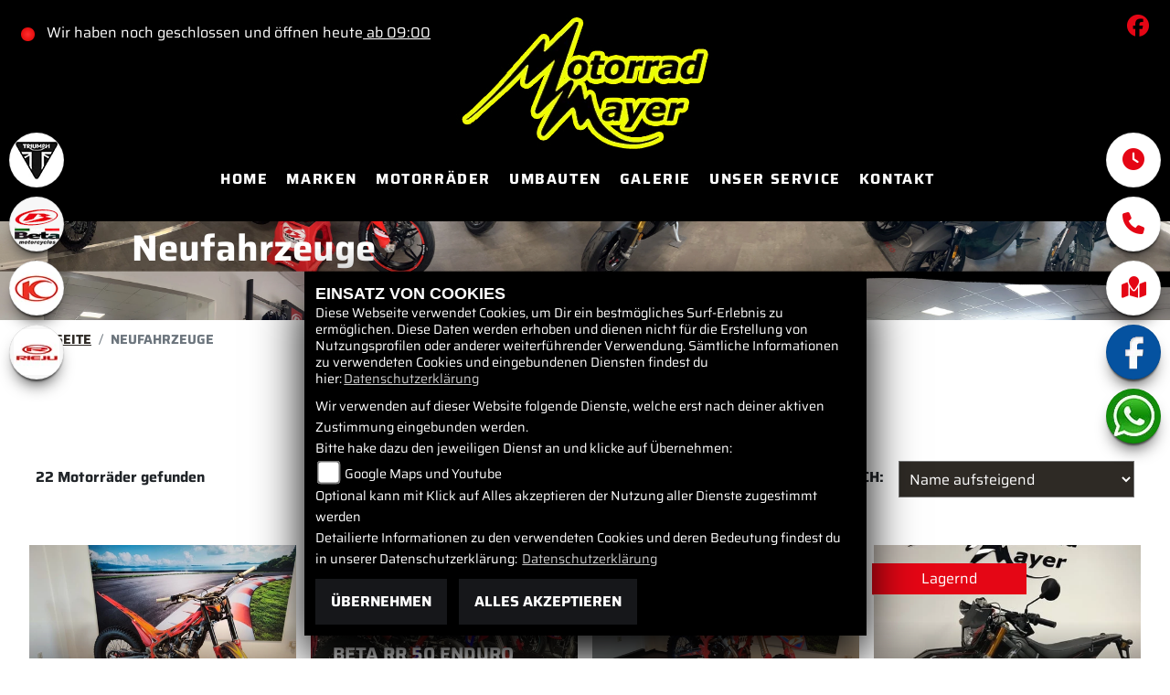

--- FILE ---
content_type: text/html; charset=utf-8
request_url: https://motorrad-mayer.at/de/neufahrzeuge
body_size: 15065
content:

<!DOCTYPE html>

<html lang=de>
<head>
    <meta charset="utf-8" />
    <meta name="viewport" content="width=device-width" />
    <meta name="theme-color" content="#e50615">
    <title>Neue  Motorr&#228;der kaufen bei Motorrad Mayer aus Wiener Neustadt - Hier finden Sie unser Angebot an  Neufahrzeugen</title>
    <meta name="keywords" content="Neufahrzeuge, Neumotorr&#228;der, Motorrad Mayer" />
    <meta name="description" content="Finde dein  Neumotorrad in Wiener Neustadt und Umgebung. Motorrad Mayer - wir beraten dich gerne und helfen dir dein neues  Motorrad zu finden. " />

    <meta name="robots" content="index,follow" />
    <meta http-equiv="Content-Type" content="text/html; charset=utf-8" />

            <link href="/de/Styles/SidebarsDynamic?SidebarsLeftHaendler=triumphwhite%2Chttps%3A%2F%2Ftriumph-wiener-neustadt.at%2Fde%7Cbeta1%2C%2Fmotorrad-marke-beta-57%7Ckymco%2C%2Fmotorrad-marke-kymco-24%7Crieju%2C%2Fmotorrad-marke-rieju-45&amp;SidebarsRightHaendler=open%7Cphone%7Cmap" rel="stylesheet" type="text/css" />
                
<link href="/de/Content/Neutraltemplate2022?v=V4CwX4XU-ZIpfXH9CHIwgoHqLA5H4x6nsHWgiEqjSXQ1" rel="stylesheet"/>
                <style>
            .tophead-banner .showbaseimage {
    background: url(https://images5.1000ps.net/member-dateien/611779_files/img-2368_2023-03-20.jpg);background-size: 100%;
}
#myMenuHeader{min-height:75px !important;    background: #000 !important;}
.dealer-logo-box{    text-align: left;}
.nav-base .navbar-collapse{justify-content:right !important;}
header .dealer-logo{    margin-top: -40px;}
.nav-top .dealer-logo{margin-top:0px;}

ul.navbar-nav li.nav-item a.nav-link,.offen-status .openstatus,.offen-status .openstatus a{color:#fff !important;}
@media(max-width:990px){
.tophead-banner .showbaseimage{background-size: 200%;}
}
@media(max-width:768px){
.tophead-banner .showbaseimage{background-size: 300%;}
}
            </style>
    </head>
<body class=" Neutraltemplate2022 sb-left sb-right">

    <script src="/de/Content/base/js/jquery-3.5.1.min.js"></script>
    <script>
        jQuery.event.special.touchstart = {
            setup: function (_, ns, handle) {
                this.addEventListener("touchstart", handle, { passive: true });
            }
        };
    </script>
    

    <header class="transparent-background container-fluid nav-down" id="myMenuHeader">
        
<div class="d-flex head-topinfo">
        <div class="flex-fill">
            <div class="d-flex flex-row mt-lg-3">
                    <div class="flex-fill openingtimes-head">
    <div class="d-lg-block d-none">
        <div class="offen-status text-center text-md-left">
            <div class="contact__seg d-flex align-items-center justify-content-between">
                <div class="d-inline-block dealer_open">

                            <p class="openstatus mb-0"><span class="shopclosed"></span> Wir haben noch geschlossen und öffnen heute<span class="opentimes"><a href="#" data-toggle="modal" data-target="#OeffnungszeitenSidebar" title="Unsere Öffnungszeiten">  ab  09:00</a></span></p>
                </div>
            </div>
        </div>
    </div>
</div>
                    <div class="flex-fill justify-content-end socialmedia-head"><div class="d-lg-block d-none">

            <a href="https://www.facebook.com/Motorrad-Mayer-137510446393795/?fref=ts" class="socailmedialink link-facebook" target="_blank" title="Facebook Fanpage von Motorrad Mayer">
                <i class="fab fa-facebook" aria-label="Facebook Fanpage von Motorrad Mayer"></i>
            </a>


    
</div></div>
            </div>
        </div>
    </div>
        <div class="mb-lg-3 nv">
            <div class="d-flex flex-row head-navigation">
                    <div class="flex-fill justify-content-start d-none d-lg-block dealer-logo-box">
                        
        <a class="dealer-logo-middle" href="/de" title="Startseite Motorrad Mayer"><img class="dealer-logo" src="https://images5.1000ps.net/member-dateien/611779_files/logo-freigestellt_2023-03-21.png?maxwidth=400&amp;maxheight=200" alt="Logo" title="Logo" /></a>

                    </div>
                <div class="flex-fill flex-column nav-base">
                    



<nav class="navbar navbar-dark px-0 navbar-expand-lg">
        <a class="navbar-brand d-block d-lg-none" href="/de/home"><img src="https://images5.1000ps.net/member-dateien/611779_files/logo-freigestellt_2023-03-21.png?maxwidth=200&maxheight=100" alt="Logo" title="Logo" /></a>
    <button class="navbar-toggler" type="button" data-toggle="collapse" data-target="#navbarNavDropdown" aria-controls="navbarNavDropdown" aria-expanded="false" aria-label="Toggle navigation">
        <span class="navbar-toggler-icon">
        </span>
    </button>
    <div class="collapse navbar-collapse justify-content-center" id="navbarNavDropdown">
        <button class="navbar-toggler" type="button" data-toggle="collapse" data-target="#navbarNavDropdown" aria-controls="navbarNavDropdown" aria-expanded="false" aria-label="Toggle navigation">
            <svg aria-hidden="true" data-prefix="fas" data-icon="times" class="svg-inline--fa fa-times fa-w-11 " role="img" xmlns="https://www.w3.org/2000/svg" viewBox="0 0 352 512"><path fill="currentColor" d="M242.72 256l100.07-100.07c12.28-12.28 12.28-32.19 0-44.48l-22.24-22.24c-12.28-12.28-32.19-12.28-44.48 0L176 189.28 75.93 89.21c-12.28-12.28-32.19-12.28-44.48 0L9.21 111.45c-12.28 12.28-12.28 32.19 0 44.48L109.28 256 9.21 356.07c-12.28 12.28-12.28 32.19 0 44.48l22.24 22.24c12.28 12.28 32.2 12.28 44.48 0L176 322.72l100.07 100.07c12.28 12.28 32.2 12.28 44.48 0l22.24-22.24c12.28-12.28 12.28-32.19 0-44.48L242.72 256z"></path></svg>
        </button>
            <div class="d-block d-sm-none socialmedialink">
                

            <a href="https://www.facebook.com/Motorrad-Mayer-137510446393795/?fref=ts" class="socailmedialink link-facebook" target="_blank" title="Facebook Fanpage von Motorrad Mayer">
                <i class="fab fa-facebook" aria-label="Facebook Fanpage von Motorrad Mayer"></i>
            </a>


    

            </div>

        <div class="text-right pr-3 navbar-over">
            <ul class="navbar-nav">

                    <li class="nav-item"> <a class="nav-link text-uppercase" href="/de" title="Home">Home</a></li>
                                            <li class="nav-item dropdown">
                                <a class="nav-link dropdown-toggle text-uppercase" href="#" id="navbarDropdownMenuLink0" title="Marken" role="button" data-toggle="dropdown" aria-haspopup="true" aria-expanded="false">Marken</a>
                                <div class="dropdown-menu transparent-background" aria-labelledby="navbarDropdownMenuLink0">
                                                <a class="dropdown-item" href="https://triumph-wiener-neustadt.at/" target=_blank title="Triumph">Triumph</a>
                                                <a class="dropdown-item" href="/de/motorrad-marke-beta-57"  title="Beta">Beta</a>
                                                <a class="dropdown-item" href="/de/motorrad-marke-rieju-45"  title="Rieju">Rieju</a>
                                                <a class="dropdown-item" href="/de/motorrad-marke-kymco-24"  title="Kymco">Kymco</a>
                                </div>
                            </li>
                            <li class="nav-item dropdown">
                                <a class="nav-link dropdown-toggle text-uppercase" href="#" id="navbarDropdownMenuLink1" title="Motorr&#228;der" role="button" data-toggle="dropdown" aria-haspopup="true" aria-expanded="false">Motorr&#228;der</a>
                                <div class="dropdown-menu transparent-background" aria-labelledby="navbarDropdownMenuLink1">
                                                <a class="dropdown-item" href="/de/neufahrzeuge"  title="Neufahrzeuge">Neufahrzeuge</a>
                                                <a class="dropdown-item" href="/de/gebrauchte-motorraeder"  title="Gebrauchtmotorr&#228;der">Gebrauchtmotorr&#228;der</a>
                                                <a class="dropdown-item" href="/de/motorrad-mieten/all"  title="Verleihmotorr&#228;der">Verleihmotorr&#228;der</a>
                                                <a class="dropdown-item" href="/de/probefahrt-anfrage"  title="Probefahrt Anfrage">Probefahrt Anfrage</a>
                                                <a class="dropdown-item" href="/de/finanzierungsanfrage"  title="Finanzierungsanfrage">Finanzierungsanfrage</a>
                                </div>
                            </li>
                            <li class="nav-item active">
                                <a class="nav-link text-uppercase" href="/de/motorrad-umbauten/all"  title="Umbauten">Umbauten</a>
                            </li>
                            <li class="nav-item active">
                                <a class="nav-link text-uppercase" href="/de/bildergalerien"  title="Galerie">Galerie</a>
                            </li>
                            <li class="nav-item dropdown">
                                <a class="nav-link dropdown-toggle text-uppercase" href="#" id="navbarDropdownMenuLink2" title="Unser Service" role="button" data-toggle="dropdown" aria-haspopup="true" aria-expanded="false">Unser Service</a>
                                <div class="dropdown-menu transparent-background" aria-labelledby="navbarDropdownMenuLink2">
                                                <a class="dropdown-item" href="/de/beitrag-Leistungen-16178"  title=" Unsere Leistungen f&#252;r Sie"> Unsere Leistungen f&#252;r Sie</a>
                                                <a class="dropdown-item" href="/de/beitrag-rennstrecken-strassenumbauten-15914"  title="Rennstrecken- / Stra&#223;enumbauten">Rennstrecken- / Stra&#223;enumbauten</a>
                                                <a class="dropdown-item" href="/de/beitrag-intervallservice-wartung-und-reparatur-15909"  title="Intervallservice / Wartung und Reparatur">Intervallservice / Wartung und Reparatur</a>
                                                <a class="dropdown-item" href="/de/beitrag-reifenservice-15910"  title=" Reifenservice"> Reifenservice</a>
                                                <a class="dropdown-item" href="/de/beitrag-unfallinstandsetzung-15913"  title=" Unfallinstandsetzung"> Unfallinstandsetzung</a>
                                                <a class="dropdown-item" href="/de/beitrag-ersatzteile-und-zubehoer-15911"  title="Ersatzteile und Zubeh&#246;r">Ersatzteile und Zubeh&#246;r</a>
                                                <a class="dropdown-item" href="/de/beitrag-verleih-15918"  title="Verleih">Verleih</a>
                                                <a class="dropdown-item" href="/de/beitrag-motorrad-hol-und-bringservice-15912"  title="Motorrad Hol- und Bringservice">Motorrad Hol- und Bringservice</a>
                                                <a class="dropdown-item" href="/de/beitrag-probefahrten-bei-neu-und-gebrauchtkauf-15917"  title="Probefahrten bei Neu und Gebrauchtkauf">Probefahrten bei Neu und Gebrauchtkauf</a>
                                                <a class="dropdown-item" href="/de/beitrag-fahrzeugankauf-und-inzahlungnahme-15915"  title="Fahrzeugankauf und Inzahlungnahme">Fahrzeugankauf und Inzahlungnahme</a>
                                                <a class="dropdown-item" href="/de/beitrag-finanzierung-und-leasing-15916"  title="Finanzierung und Leasing">Finanzierung und Leasing</a>
                                </div>
                            </li>
                            <li class="nav-item active">
                                <a class="nav-link text-uppercase" href="/de/kontakt"  title="Kontakt">Kontakt</a>
                            </li>
            </ul>
        </div>
    </div>
</nav>
                </div>
            </div>
            
        </div>
    </header>

    
    <div class="tophead-banner tophead-overlay" role="banner">

                    <div class="showbaseimage">

                            <div class="container-template">
                                <div class="info__overlay">
                                    <div class="tophead-title">Neufahrzeuge</div>
                                </div>
                            </div>
                    </div>
    </div>
<div class="container">
    <div class="Sidebar__buttons_mobile d-flex d-md-none row justify-content-center container-template sidebarsSlider">

                    <a class="col sidebarleftbutton sbbtriumphwhite" aria-label="Zur Landingpage:  triumphwhite" target=&#39;_blank&#39; href="https://triumph-wiener-neustadt.at/de"></a>
                    <a class="col sidebarleftbutton sbbbeta1" aria-label="Zur Landingpage:  beta1"  href="/de/motorrad-marke-beta-57"></a>
                    <a class="col sidebarleftbutton sbbkymco" aria-label="Zur Landingpage:  kymco"  href="/de/motorrad-marke-kymco-24"></a>
                    <a class="col sidebarleftbutton sbbrieju" aria-label="Zur Landingpage:  rieju"  href="/de/motorrad-marke-rieju-45"></a>
                                     <a href="#" class="col sbbr_button sbbmap" data-toggle="modal" data-target="#StandortSidebar" title="Standort"></a>
                <a target="_blank" class="col sbbr_button sbbfacebook" href="https://www.facebook.com/Motorrad-Mayer-137510446393795/?fref=ts" title="Facebook"></a>
                <a class="col sbbr_button sbbwhatsapp" href="https://wa.me/43676847421500" target="_blank" title="Anfrage per WhatsApp" onclick="javascript:trackTelephoneCall(611779,true)"></a>
    </div>
</div>







    <div class="breadcrumb-container ">
        <div class="container-template">
                <nav aria-label="breadcrumb">
                    <ol class="breadcrumb px-0">
                                    <li class="breadcrumb-item text-uppercase"><a href="/de" class="normaltextlink" title="Startseite"><b>Startseite</b></a></li>
                                    <li class="breadcrumb-item text-uppercase active" aria-current="page"><b>Neufahrzeuge</b></li>
                    </ol>
                </nav>
                            <script type="application/ld+json">
                    [{
            "@context": "http://schema.org",
                    "@type": "BreadcrumbList",
                    "itemListElement":
                    [
                        {
                            "@type":"ListItem",
                            "position": 1,
                            "item":
                            {
                                "@id":"/",
                                "name":"Startseite"
                            }
                        }
                            ,
                        {
                            "@type":"ListItem",
                            "position": 2,
                            "item":
                            {
                                "@id":"",
                                "name":"Neufahrzeuge"
                            }
                        }
                    ]
                    }]
                </script>
        </div>
    </div>



    <div role="main"   class="sbb-padding"   >
        




    <div class="bikes-search">

        <div class="container-fluid px-0 motorradsuche">
            <h1 class="over text-center col-12">Motorrad Suche</h1>
        </div>
        <div class="container-template my-5">
            <div id="suchergebnisse" name="suchergebnisse">

<div class="row mx-md-2">
    <div class="col-auto mr-auto">
        <p class="mt-2">
            <b>
                        22 Motorräder gefunden
            </b>
        </p>
    </div>
    <div class="col-auto">
    <div class="d-flex justify-content-end flex-md-row flex-column">
        <p class="text-uppercase text-md-right mr-3 mt-2"><b>Sortieren nach:</b></p>
        <select onchange="if (this.value != '') {document.location.href=this.value;}" aria-label="Fahrzeugergebnisse sortieren" class="selectpicker inverse float-left float-sm-right ">
            <option value="" selected="selected">Sortieren nach...</option>
                    <option value="/motorrad-suche?FahrzeugArt[0]=Neufahrzeug&amp;AnbieterId[0]=611779">Relevanz  </option>
                    <option value="/motorrad-suche?SortColumnName=Entfernung&amp;SortOrder=asc&amp;FahrzeugArt[0]=Neufahrzeug&amp;AnbieterId[0]=611779">Entfernung aufsteigend </option>
                    <option value="/motorrad-suche?SortColumnName=Name&amp;SortOrder=asc&amp;FahrzeugArt[0]=Neufahrzeug&amp;AnbieterId[0]=611779" selected="selected">Name aufsteigend </option>
                    <option value="/motorrad-suche?SortColumnName=Name&amp;SortOrder=desc&amp;FahrzeugArt[0]=Neufahrzeug&amp;AnbieterId[0]=611779">Name absteigend </option>
                    <option value="/motorrad-suche?SortColumnName=Preis&amp;SortOrder=asc&amp;FahrzeugArt[0]=Neufahrzeug&amp;AnbieterId[0]=611779">Preis aufsteigend </option>
                    <option value="/motorrad-suche?SortColumnName=Preis&amp;SortOrder=desc&amp;FahrzeugArt[0]=Neufahrzeug&amp;AnbieterId[0]=611779">Preis absteigend </option>
                    <option value="/motorrad-suche?SortColumnName=Laufleistung&amp;SortOrder=asc&amp;FahrzeugArt[0]=Neufahrzeug&amp;AnbieterId[0]=611779">Laufleistung aufsteigend </option>
                    <option value="/motorrad-suche?SortColumnName=Laufleistung&amp;SortOrder=desc&amp;FahrzeugArt[0]=Neufahrzeug&amp;AnbieterId[0]=611779">Laufleistung absteigend </option>
                    <option value="/motorrad-suche?SortColumnName=Erstzulassung&amp;SortOrder=asc&amp;FahrzeugArt[0]=Neufahrzeug&amp;AnbieterId[0]=611779">Erstzulassung aufsteigend </option>
                    <option value="/motorrad-suche?SortColumnName=Erstzulassung&amp;SortOrder=desc&amp;FahrzeugArt[0]=Neufahrzeug&amp;AnbieterId[0]=611779">Erstzulassung absteigend </option>
                    <option value="/motorrad-suche?SortColumnName=leistung&amp;SortOrder=asc&amp;FahrzeugArt[0]=Neufahrzeug&amp;AnbieterId[0]=611779">Leistung (PS/kW) aufsteigend </option>
                    <option value="/motorrad-suche?SortColumnName=leistung&amp;SortOrder=desc&amp;FahrzeugArt[0]=Neufahrzeug&amp;AnbieterId[0]=611779">Leistung (PS/kW) absteigend </option>
                    <option value="/motorrad-suche?SortColumnName=timestamp&amp;SortOrder=asc&amp;FahrzeugArt[0]=Neufahrzeug&amp;AnbieterId[0]=611779">Einstell-Datum aufsteigend </option>
                    <option value="/motorrad-suche?SortColumnName=timestamp&amp;SortOrder=desc&amp;FahrzeugArt[0]=Neufahrzeug&amp;AnbieterId[0]=611779">Einstell-Datum absteigend </option>
        </select>
    </div>
    </div>
</div> <style>
    .price-tag {
        display: flex;
        align-items: center; /* statt baseline → alles exakt auf Linie */
        gap: .6rem;
        margin: .25rem 0 .5rem;
        flex-wrap: wrap;
    }

        .price-tag .old-price {
            opacity: .65;
            font-size: .9rem;
            line-height: 1;
        }

            .price-tag .old-price s {
                text-decoration-thickness: 2px;
                text-decoration-color: rgba(0,0,0,.35);
            }

        .price-tag .new-price {
            font-weight: 800;
            font-size: 1.25rem;
            line-height: 1;
        }

        .price-tag .discount-badge {
            display:none;
            font-size: .8rem;
            font-weight: 700;
            padding: .25rem .6rem;
            border-radius: 9999px;
            background: linear-gradient(135deg, #bdbdbd, #e0e0e0);
            color: #222;
            box-shadow: 0 2px 4px rgba(0,0,0,.15);
            align-items: center;
            justify-content: center;
            height: 1.6rem;
            line-height: 1.6rem;
        }
    .lineargradientbg h3{text-align:left;}
</style>

<div class="row px-2 mx-auto py-5">
        <div class="col-xl-3 col-lg-4 col-md-6 col-12 mx-auto px-0 mb-5 position-relative text-center text-lg-left " data-aos="fade-up">
            <div class="boxinline-style">

            <a href="/de/neufahrzeug-beta-evo-300-2t-3215783" title="Beta Evo 300 2T ansehen">
                    <div class="flag-image">
                        <picture>
                            <source srcset="https://images5.1000ps.net/g-000321-g_W3215783_3-motorrad-638748874572672730.jpg?mode=crop&width=510&height=400&format=webp" type="image/webp" />
                            <source srcset="https://images5.1000ps.net/g-000321-g_W3215783_3-motorrad-638748874572672730.jpg?mode=crop&width=510&height=400" type="image/jpeg" />
                            <img class="img-fluid lazyload" width="510" height="400" data-src="https://images5.1000ps.net/g-000321-g_W3215783_3-motorrad-638748874572672730.jpg?mode=crop&width=510&height=400&format=webp" src="https://images6.1000ps.net/images/nopic-motorcycle.gif?mode=crop&width=480&height=390" alt="Beta Evo 300 2T" loading="lazy" />
                        </picture>

                    </div>
                


                <div class="lineargradientbg pt-5 px-4">
                    
                    <h3>Beta Evo 300 2T</h3>

                    <div class="standard-line mb-2"></div>

                    <p>
                        

                                <div class="price-tag" role="group" aria-label="Preis">
                                    <span class="new-price">8&#160;270 EUR</span>
                                </div>
2025 |
0 km |
Neufahrzeug                                            </p>
                </div>
            </a>
            </div>
        </div>
        <div class="col-xl-3 col-lg-4 col-md-6 col-12 mx-auto px-0 mb-5 position-relative text-center text-lg-left " data-aos="fade-up">
            <div class="boxinline-style">

            <a href="/de/neufahrzeug-beta-rr-50-enduro-racing-3122628" title="Beta RR 50 Enduro Racing ansehen">
                    <div class="flag-image">
                        <picture>
                            <source srcset="https://images5.1000ps.net/g-000312-g_W3122628_6-motorrad-638557228449861736.jpg?mode=crop&width=510&height=400&format=webp" type="image/webp" />
                            <source srcset="https://images5.1000ps.net/g-000312-g_W3122628_6-motorrad-638557228449861736.jpg?mode=crop&width=510&height=400" type="image/jpeg" />
                            <img class="img-fluid lazyload" width="510" height="400" data-src="https://images5.1000ps.net/g-000312-g_W3122628_6-motorrad-638557228449861736.jpg?mode=crop&width=510&height=400&format=webp" src="https://images6.1000ps.net/images/nopic-motorcycle.gif?mode=crop&width=480&height=390" alt="Beta RR 50 Enduro Racing" loading="lazy" />
                        </picture>

                    </div>
                                    <div class="flag-backside"></div>
                    <div class="flag-frontside">
                        <span>Lagernd</span>
                    </div>



                <div class="lineargradientbg pt-5 px-4">
                    
                    <h3>Beta RR 50 Enduro Racing</h3>

                    <div class="standard-line mb-2"></div>

                    <p>
                        

                                <div class="price-tag" role="group" aria-label="Preis">
                                    <span class="new-price">4&#160;450 EUR</span>
                                </div>
2024 |
0 km |
Neufahrzeug                                            </p>
                </div>
            </a>
            </div>
        </div>
        <div class="col-xl-3 col-lg-4 col-md-6 col-12 mx-auto px-0 mb-5 position-relative text-center text-lg-left " data-aos="fade-up">
            <div class="boxinline-style">

            <a href="/de/neufahrzeug-beta-rx-450-4t-3201891" title="Beta RX 450 4T ansehen">
                    <div class="flag-image">
                        <picture>
                            <source srcset="https://images5.1000ps.net/g-000320-g_W3201891_11-beta-rx-450-4t-638722164893712020.jpg?mode=crop&width=510&height=400&format=webp" type="image/webp" />
                            <source srcset="https://images5.1000ps.net/g-000320-g_W3201891_11-beta-rx-450-4t-638722164893712020.jpg?mode=crop&width=510&height=400" type="image/jpeg" />
                            <img class="img-fluid lazyload" width="510" height="400" data-src="https://images5.1000ps.net/g-000320-g_W3201891_11-beta-rx-450-4t-638722164893712020.jpg?mode=crop&width=510&height=400&format=webp" src="https://images6.1000ps.net/images/nopic-motorcycle.gif?mode=crop&width=480&height=390" alt="Beta RX 450 4T" loading="lazy" />
                        </picture>

                    </div>
                                    <div class="flag-backside"></div>
                    <div class="flag-frontside">
                        <span>Lagernd</span>
                    </div>



                <div class="lineargradientbg pt-5 px-4">
                    
                    <h3>Beta RX 450 4T</h3>

                    <div class="standard-line mb-2"></div>

                    <p>
                        

                                <div class="price-tag" role="group" aria-label="Preis">
                                    <span class="new-price">7&#160;485 EUR</span>
                                </div>
2025 |
0 km |
Neufahrzeug                                            </p>
                </div>
            </a>
            </div>
        </div>
        <div class="col-xl-3 col-lg-4 col-md-6 col-12 mx-auto px-0 mb-5 position-relative text-center text-lg-left " data-aos="fade-up">
            <div class="boxinline-style">

            <a href="/de/neufahrzeug-rieju-mrt-50-sm-3052884" title="Rieju MRT 50 SM ansehen">
                    <div class="flag-image">
                        <picture>
                            <source srcset="https://images5.1000ps.net/g-000305-g_W3052884-motorrad-638428407797845365.jpg?mode=crop&width=510&height=400&format=webp" type="image/webp" />
                            <source srcset="https://images5.1000ps.net/g-000305-g_W3052884-motorrad-638428407797845365.jpg?mode=crop&width=510&height=400" type="image/jpeg" />
                            <img class="img-fluid lazyload" width="510" height="400" data-src="https://images5.1000ps.net/g-000305-g_W3052884-motorrad-638428407797845365.jpg?mode=crop&width=510&height=400&format=webp" src="https://images6.1000ps.net/images/nopic-motorcycle.gif?mode=crop&width=480&height=390" alt="Rieju MRT 50 SM" loading="lazy" />
                        </picture>

                    </div>
                                    <div class="flag-backside"></div>
                    <div class="flag-frontside">
                        <span>Lagernd</span>
                    </div>



                <div class="lineargradientbg pt-5 px-4">
                    
                    <h3>Rieju MRT 50 SM</h3>

                    <div class="standard-line mb-2"></div>

                    <p>
                        

                                <div class="price-tag" role="group" aria-label="Preis">
                                    <span class="new-price">4&#160;299 EUR</span>
                                </div>
2024 |
0 km |
Neufahrzeug                                            </p>
                </div>
            </a>
            </div>
        </div>
        <div class="col-xl-3 col-lg-4 col-md-6 col-12 mx-auto px-0 mb-5 position-relative text-center text-lg-left " data-aos="fade-up">
            <div class="boxinline-style">

            <a href="/de/neufahrzeug-rieju-mrt-50-sm-3052885" title="Rieju MRT 50 SM ansehen">
                    <div class="flag-image">
                        <picture>
                            <source srcset="https://images5.1000ps.net/g-000305-g_W3052885-motorrad-638428407822430364.jpg?mode=crop&width=510&height=400&format=webp" type="image/webp" />
                            <source srcset="https://images5.1000ps.net/g-000305-g_W3052885-motorrad-638428407822430364.jpg?mode=crop&width=510&height=400" type="image/jpeg" />
                            <img class="img-fluid lazyload" width="510" height="400" data-src="https://images5.1000ps.net/g-000305-g_W3052885-motorrad-638428407822430364.jpg?mode=crop&width=510&height=400&format=webp" src="https://images6.1000ps.net/images/nopic-motorcycle.gif?mode=crop&width=480&height=390" alt="Rieju MRT 50 SM" loading="lazy" />
                        </picture>

                    </div>
                                    <div class="flag-backside"></div>
                    <div class="flag-frontside">
                        <span>Lagernd</span>
                    </div>



                <div class="lineargradientbg pt-5 px-4">
                    
                    <h3>Rieju MRT 50 SM</h3>

                    <div class="standard-line mb-2"></div>

                    <p>
                        

                                <div class="price-tag" role="group" aria-label="Preis">
                                    <span class="new-price">4&#160;299 EUR</span>
                                </div>
2024 |
0 km |
Neufahrzeug                                            </p>
                </div>
            </a>
            </div>
        </div>
        <div class="col-xl-3 col-lg-4 col-md-6 col-12 mx-auto px-0 mb-5 position-relative text-center text-lg-left " data-aos="fade-up">
            <div class="boxinline-style">

            <a href="/de/neufahrzeug-rieju-mrt-50-trophy-3052886" title="Rieju MRT 50 Trophy ansehen">
                    <div class="flag-image">
                        <picture>
                            <source srcset="https://images5.1000ps.net/g-000305-g_W3052886_2-rieju-mrt-50-sm-trophy-638428414968750938.jpg?mode=crop&width=510&height=400&format=webp" type="image/webp" />
                            <source srcset="https://images5.1000ps.net/g-000305-g_W3052886_2-rieju-mrt-50-sm-trophy-638428414968750938.jpg?mode=crop&width=510&height=400" type="image/jpeg" />
                            <img class="img-fluid lazyload" width="510" height="400" data-src="https://images5.1000ps.net/g-000305-g_W3052886_2-rieju-mrt-50-sm-trophy-638428414968750938.jpg?mode=crop&width=510&height=400&format=webp" src="https://images6.1000ps.net/images/nopic-motorcycle.gif?mode=crop&width=480&height=390" alt="Rieju MRT 50 Trophy" loading="lazy" />
                        </picture>

                    </div>
                                    <div class="flag-backside"></div>
                    <div class="flag-frontside">
                        <span>Lagernd</span>
                    </div>



                <div class="lineargradientbg pt-5 px-4">
                    
                    <h3>Rieju MRT 50 Trophy</h3>

                    <div class="standard-line mb-2"></div>

                    <p>
                        

                                <div class="price-tag" role="group" aria-label="Preis">
                                    <span class="new-price">4&#160;399 EUR</span>
                                </div>
2024 |
0 km |
Neufahrzeug                                            </p>
                </div>
            </a>
            </div>
        </div>
        <div class="col-xl-3 col-lg-4 col-md-6 col-12 mx-auto px-0 mb-5 position-relative text-center text-lg-left " data-aos="fade-up">
            <div class="boxinline-style">

            <a href="/de/neufahrzeug-rieju-mrt-europa-sm-50-3052892" title="Rieju MRT Europa SM 50 ansehen">
                    <div class="flag-image">
                        <picture>
                            <source srcset="https://images5.1000ps.net/g-000305-g_W3052892-motorrad-638428423962677029.jpg?mode=crop&width=510&height=400&format=webp" type="image/webp" />
                            <source srcset="https://images5.1000ps.net/g-000305-g_W3052892-motorrad-638428423962677029.jpg?mode=crop&width=510&height=400" type="image/jpeg" />
                            <img class="img-fluid lazyload" width="510" height="400" data-src="https://images5.1000ps.net/g-000305-g_W3052892-motorrad-638428423962677029.jpg?mode=crop&width=510&height=400&format=webp" src="https://images6.1000ps.net/images/nopic-motorcycle.gif?mode=crop&width=480&height=390" alt="Rieju MRT Europa SM 50" loading="lazy" />
                        </picture>

                    </div>
                                    <div class="flag-backside"></div>
                    <div class="flag-frontside">
                        <span>Lagernd</span>
                    </div>



                <div class="lineargradientbg pt-5 px-4">
                    
                    <h3>Rieju MRT Europa SM 50</h3>

                    <div class="standard-line mb-2"></div>

                    <p>
                        

                                <div class="price-tag" role="group" aria-label="Preis">
                                    <span class="new-price">3&#160;699 EUR</span>
                                </div>
2024 |
0 km |
Neufahrzeug                                            </p>
                </div>
            </a>
            </div>
        </div>
        <div class="col-xl-3 col-lg-4 col-md-6 col-12 mx-auto px-0 mb-5 position-relative text-center text-lg-left " data-aos="fade-up">
            <div class="boxinline-style">

            <a href="/de/neufahrzeug-rieju-mrt-europa-sm-50-3052893" title="Rieju MRT Europa SM 50 ansehen">
                    <div class="flag-image">
                        <picture>
                            <source srcset="https://images5.1000ps.net/g-000305-g_W3052893_5-rieju-mrt-europa-sm-50-638428426364979580.jpg?mode=crop&width=510&height=400&format=webp" type="image/webp" />
                            <source srcset="https://images5.1000ps.net/g-000305-g_W3052893_5-rieju-mrt-europa-sm-50-638428426364979580.jpg?mode=crop&width=510&height=400" type="image/jpeg" />
                            <img class="img-fluid lazyload" width="510" height="400" data-src="https://images5.1000ps.net/g-000305-g_W3052893_5-rieju-mrt-europa-sm-50-638428426364979580.jpg?mode=crop&width=510&height=400&format=webp" src="https://images6.1000ps.net/images/nopic-motorcycle.gif?mode=crop&width=480&height=390" alt="Rieju MRT Europa SM 50" loading="lazy" />
                        </picture>

                    </div>
                                    <div class="flag-backside"></div>
                    <div class="flag-frontside">
                        <span>Lagernd</span>
                    </div>



                <div class="lineargradientbg pt-5 px-4">
                    
                    <h3>Rieju MRT Europa SM 50</h3>

                    <div class="standard-line mb-2"></div>

                    <p>
                        

                                <div class="price-tag" role="group" aria-label="Preis">
                                    <span class="new-price">3&#160;699 EUR</span>
                                </div>
2024 |
0 km |
Neufahrzeug                                            </p>
                </div>
            </a>
            </div>
        </div>
        <div class="col-xl-3 col-lg-4 col-md-6 col-12 mx-auto px-0 mb-5 position-relative text-center text-lg-left " data-aos="fade-up">
            <div class="boxinline-style">

            <a href="/de/neufahrzeug-rieju-mrt-europa-sm-50-3052896" title="Rieju MRT Europa SM 50 ansehen">
                    <div class="flag-image">
                        <picture>
                            <source srcset="https://images5.1000ps.net/g-000305-g_W3052896_6-motorrad-638428427576436593.jpg?mode=crop&width=510&height=400&format=webp" type="image/webp" />
                            <source srcset="https://images5.1000ps.net/g-000305-g_W3052896_6-motorrad-638428427576436593.jpg?mode=crop&width=510&height=400" type="image/jpeg" />
                            <img class="img-fluid lazyload" width="510" height="400" data-src="https://images5.1000ps.net/g-000305-g_W3052896_6-motorrad-638428427576436593.jpg?mode=crop&width=510&height=400&format=webp" src="https://images6.1000ps.net/images/nopic-motorcycle.gif?mode=crop&width=480&height=390" alt="Rieju MRT Europa SM 50" loading="lazy" />
                        </picture>

                    </div>
                                    <div class="flag-backside"></div>
                    <div class="flag-frontside">
                        <span>Lagernd</span>
                    </div>



                <div class="lineargradientbg pt-5 px-4">
                    
                    <h3>Rieju MRT Europa SM 50</h3>

                    <div class="standard-line mb-2"></div>

                    <p>
                        

                                <div class="price-tag" role="group" aria-label="Preis">
                                    <span class="new-price">3&#160;699 EUR</span>
                                </div>
2024 |
0 km |
Neufahrzeug                                            </p>
                </div>
            </a>
            </div>
        </div>
        <div class="col-xl-3 col-lg-4 col-md-6 col-12 mx-auto px-0 mb-5 position-relative text-center text-lg-left " data-aos="fade-up">
            <div class="boxinline-style">

            <a href="/de/neufahrzeug-rieju-mrt-europa-sm-50-3052899" title="Rieju MRT Europa SM 50 ansehen">
                    <div class="flag-image">
                        <picture>
                            <source srcset="https://images5.1000ps.net/g-000305-g_W3052899_6-rieju-mrt-europa-sm-50-638428430687149148.jpg?mode=crop&width=510&height=400&format=webp" type="image/webp" />
                            <source srcset="https://images5.1000ps.net/g-000305-g_W3052899_6-rieju-mrt-europa-sm-50-638428430687149148.jpg?mode=crop&width=510&height=400" type="image/jpeg" />
                            <img class="img-fluid lazyload" width="510" height="400" data-src="https://images5.1000ps.net/g-000305-g_W3052899_6-rieju-mrt-europa-sm-50-638428430687149148.jpg?mode=crop&width=510&height=400&format=webp" src="https://images6.1000ps.net/images/nopic-motorcycle.gif?mode=crop&width=480&height=390" alt="Rieju MRT Europa SM 50" loading="lazy" />
                        </picture>

                    </div>
                                    <div class="flag-backside"></div>
                    <div class="flag-frontside">
                        <span>Lagernd</span>
                    </div>



                <div class="lineargradientbg pt-5 px-4">
                    
                    <h3>Rieju MRT Europa SM 50</h3>

                    <div class="standard-line mb-2"></div>

                    <p>
                        

                                <div class="price-tag" role="group" aria-label="Preis">
                                    <span class="new-price">3&#160;699 EUR</span>
                                </div>
2024 |
0 km |
Neufahrzeug                                            </p>
                </div>
            </a>
            </div>
        </div>
        <div class="col-xl-3 col-lg-4 col-md-6 col-12 mx-auto px-0 mb-5 position-relative text-center text-lg-left " data-aos="fade-up">
            <div class="boxinline-style">

            <a href="/de/neufahrzeug-triumph-daytona-660-3267208" title="Triumph Daytona 660 ansehen">
                    <div class="flag-image">
                        <picture>
                            <source srcset="https://images5.1000ps.net/g-000326-g_W3267208_7-motorrad-638839706419335300.jpg?mode=crop&width=510&height=400&format=webp" type="image/webp" />
                            <source srcset="https://images5.1000ps.net/g-000326-g_W3267208_7-motorrad-638839706419335300.jpg?mode=crop&width=510&height=400" type="image/jpeg" />
                            <img class="img-fluid lazyload" width="510" height="400" data-src="https://images5.1000ps.net/g-000326-g_W3267208_7-motorrad-638839706419335300.jpg?mode=crop&width=510&height=400&format=webp" src="https://images6.1000ps.net/images/nopic-motorcycle.gif?mode=crop&width=480&height=390" alt="Triumph Daytona 660" loading="lazy" />
                        </picture>

                    </div>
                                    <div class="flag-backside"></div>
                    <div class="flag-frontside">
                        <span>Lagernd</span>
                    </div>



                <div class="lineargradientbg pt-5 px-4">
                    
                    <h3>Triumph Daytona 660</h3>

                    <div class="standard-line mb-2"></div>

                    <p>
                        

                                <div class="price-tag" role="group" aria-label="Preis">
                                    <span class="new-price">10&#160;185 EUR</span>
                                </div>
2025 |
0 km |
Neufahrzeug                                            </p>
                </div>
            </a>
            </div>
        </div>
        <div class="col-xl-3 col-lg-4 col-md-6 col-12 mx-auto px-0 mb-5 position-relative text-center text-lg-left " data-aos="fade-up">
            <div class="boxinline-style">

            <a href="/de/neufahrzeug-triumph-daytona-660-3267209" title="Triumph Daytona 660 ansehen">
                    <div class="flag-image">
                        <picture>
                            <source srcset="https://images5.1000ps.net/g-000326-g_W3267209_6-motorrad-638839712331313020.jpg?mode=crop&width=510&height=400&format=webp" type="image/webp" />
                            <source srcset="https://images5.1000ps.net/g-000326-g_W3267209_6-motorrad-638839712331313020.jpg?mode=crop&width=510&height=400" type="image/jpeg" />
                            <img class="img-fluid lazyload" width="510" height="400" data-src="https://images5.1000ps.net/g-000326-g_W3267209_6-motorrad-638839712331313020.jpg?mode=crop&width=510&height=400&format=webp" src="https://images6.1000ps.net/images/nopic-motorcycle.gif?mode=crop&width=480&height=390" alt="Triumph Daytona 660" loading="lazy" />
                        </picture>

                    </div>
                                    <div class="flag-backside"></div>
                    <div class="flag-frontside">
                        <span>Lagernd</span>
                    </div>



                <div class="lineargradientbg pt-5 px-4">
                    
                    <h3>Triumph Daytona 660</h3>

                    <div class="standard-line mb-2"></div>

                    <p>
                        

                                <div class="price-tag" role="group" aria-label="Preis">
                                    <span class="new-price">10&#160;185 EUR</span>
                                </div>
2025 |
0 km |
Neufahrzeug                                            </p>
                </div>
            </a>
            </div>
        </div>
        <div class="col-xl-3 col-lg-4 col-md-6 col-12 mx-auto px-0 mb-5 position-relative text-center text-lg-left " data-aos="fade-up">
            <div class="boxinline-style">

            <a href="/de/neufahrzeug-triumph-daytona-660-3360284" title="Triumph Daytona 660 ansehen">
                    <div class="flag-image">
                        <picture>
                            <source srcset="https://images5.1000ps.net/g-000336-g_W3360284_14-triumph-daytona-660-638937247277537430.jpg?mode=crop&width=510&height=400&format=webp" type="image/webp" />
                            <source srcset="https://images5.1000ps.net/g-000336-g_W3360284_14-triumph-daytona-660-638937247277537430.jpg?mode=crop&width=510&height=400" type="image/jpeg" />
                            <img class="img-fluid lazyload" width="510" height="400" data-src="https://images5.1000ps.net/g-000336-g_W3360284_14-triumph-daytona-660-638937247277537430.jpg?mode=crop&width=510&height=400&format=webp" src="https://images6.1000ps.net/images/nopic-motorcycle.gif?mode=crop&width=480&height=390" alt="Triumph Daytona 660" loading="lazy" />
                        </picture>

                    </div>
                                    <div class="flag-backside"></div>
                    <div class="flag-frontside">
                        <span>Lagernd</span>
                    </div>



                <div class="lineargradientbg pt-5 px-4">
                    
                    <h3>Triumph Daytona 660</h3>

                    <div class="standard-line mb-2"></div>

                    <p>
                        

                                <div class="price-tag" role="group" aria-label="Preis">
                                    <span class="new-price">10&#160;480 EUR</span>
                                </div>
2025 |
0 km |
Neufahrzeug                                            </p>
                </div>
            </a>
            </div>
        </div>
        <div class="col-xl-3 col-lg-4 col-md-6 col-12 mx-auto px-0 mb-5 position-relative text-center text-lg-left " data-aos="fade-up">
            <div class="boxinline-style">

            <a href="/de/neufahrzeug-triumph-daytona-660-3360308" title="Triumph Daytona 660 ansehen">
                    <div class="flag-image">
                        <picture>
                            <source srcset="https://images5.1000ps.net/g-000336-g_W3360308_5-triumph-daytona-660-638937278452175310.jpg?mode=crop&width=510&height=400&format=webp" type="image/webp" />
                            <source srcset="https://images5.1000ps.net/g-000336-g_W3360308_5-triumph-daytona-660-638937278452175310.jpg?mode=crop&width=510&height=400" type="image/jpeg" />
                            <img class="img-fluid lazyload" width="510" height="400" data-src="https://images5.1000ps.net/g-000336-g_W3360308_5-triumph-daytona-660-638937278452175310.jpg?mode=crop&width=510&height=400&format=webp" src="https://images6.1000ps.net/images/nopic-motorcycle.gif?mode=crop&width=480&height=390" alt="Triumph Daytona 660" loading="lazy" />
                        </picture>

                    </div>
                                    <div class="flag-backside"></div>
                    <div class="flag-frontside">
                        <span>Lagernd</span>
                    </div>



                <div class="lineargradientbg pt-5 px-4">
                    
                    <h3>Triumph Daytona 660</h3>

                    <div class="standard-line mb-2"></div>

                    <p>
                        

                                <div class="price-tag" role="group" aria-label="Preis">
                                    <span class="new-price">10&#160;185 EUR</span>
                                </div>
2025 |
0 km |
Neufahrzeug                                            </p>
                </div>
            </a>
            </div>
        </div>
        <div class="col-xl-3 col-lg-4 col-md-6 col-12 mx-auto px-0 mb-5 position-relative text-center text-lg-left " data-aos="fade-up">
            <div class="boxinline-style">

            <a href="/de/neufahrzeug-triumph-rocket-3-storm-gt-3116710" title="Triumph Rocket 3 Storm GT ansehen">
                    <div class="flag-image">
                        <picture>
                            <source srcset="https://images5.1000ps.net/g-000311-g_W3116710_8-triumph-rocket-3-storm-gt-638545906152425911.jpg?mode=crop&width=510&height=400&format=webp" type="image/webp" />
                            <source srcset="https://images5.1000ps.net/g-000311-g_W3116710_8-triumph-rocket-3-storm-gt-638545906152425911.jpg?mode=crop&width=510&height=400" type="image/jpeg" />
                            <img class="img-fluid lazyload" width="510" height="400" data-src="https://images5.1000ps.net/g-000311-g_W3116710_8-triumph-rocket-3-storm-gt-638545906152425911.jpg?mode=crop&width=510&height=400&format=webp" src="https://images6.1000ps.net/images/nopic-motorcycle.gif?mode=crop&width=480&height=390" alt="Triumph Rocket 3 Storm GT" loading="lazy" />
                        </picture>

                    </div>
                                    <div class="flag-backside"></div>
                    <div class="flag-frontside">
                        <span>Lagernd</span>
                    </div>



                <div class="lineargradientbg pt-5 px-4">
                    
                    <h3>Triumph Rocket 3 Storm GT</h3>

                    <div class="standard-line mb-2"></div>

                    <p>
                        

                                <div class="price-tag" role="group" aria-label="Preis">
                                    <span class="new-price">31&#160;495 EUR</span>
                                </div>
2025 |
0 km |
Neufahrzeug                                            </p>
                </div>
            </a>
            </div>
        </div>
        <div class="col-xl-3 col-lg-4 col-md-6 col-12 mx-auto px-0 mb-5 position-relative text-center text-lg-left " data-aos="fade-up">
            <div class="boxinline-style">

            <a href="/de/neufahrzeug-triumph-scrambler-400-xc-3359428" title="Triumph Scrambler 400 XC ansehen">
                    <div class="flag-image">
                        <picture>
                            <source srcset="https://images5.1000ps.net/g-000335-g_W3359428_3-triumph-scrambler-400-xc-638936445626192350.jpg?mode=crop&width=510&height=400&format=webp" type="image/webp" />
                            <source srcset="https://images5.1000ps.net/g-000335-g_W3359428_3-triumph-scrambler-400-xc-638936445626192350.jpg?mode=crop&width=510&height=400" type="image/jpeg" />
                            <img class="img-fluid lazyload" width="510" height="400" data-src="https://images5.1000ps.net/g-000335-g_W3359428_3-triumph-scrambler-400-xc-638936445626192350.jpg?mode=crop&width=510&height=400&format=webp" src="https://images6.1000ps.net/images/nopic-motorcycle.gif?mode=crop&width=480&height=390" alt="Triumph Scrambler 400 XC" loading="lazy" />
                        </picture>

                    </div>
                                    <div class="flag-backside"></div>
                    <div class="flag-frontside">
                        <span>Lagernd</span>
                    </div>



                <div class="lineargradientbg pt-5 px-4">
                    
                    <h3>Triumph Scrambler 400 XC</h3>

                    <div class="standard-line mb-2"></div>

                    <p>
                        

                                <div class="price-tag" role="group" aria-label="Preis">
                                    <span class="new-price">7&#160;895 EUR</span>
                                </div>
2025 |
0 km |
Neufahrzeug                                            </p>
                </div>
            </a>
            </div>
        </div>
        <div class="col-xl-3 col-lg-4 col-md-6 col-12 mx-auto px-0 mb-5 position-relative text-center text-lg-left " data-aos="fade-up">
            <div class="boxinline-style">

            <a href="/de/neufahrzeug-triumph-street-triple-765-r-3130775" title="Triumph Street Triple 765 R ansehen">
                    <div class="flag-image">
                        <picture>
                            <source srcset="https://images5.1000ps.net/g-000313-g_W3130775_5-triumph-street-triple-765-r-638573565664873888.jpg?mode=crop&width=510&height=400&format=webp" type="image/webp" />
                            <source srcset="https://images5.1000ps.net/g-000313-g_W3130775_5-triumph-street-triple-765-r-638573565664873888.jpg?mode=crop&width=510&height=400" type="image/jpeg" />
                            <img class="img-fluid lazyload" width="510" height="400" data-src="https://images5.1000ps.net/g-000313-g_W3130775_5-triumph-street-triple-765-r-638573565664873888.jpg?mode=crop&width=510&height=400&format=webp" src="https://images6.1000ps.net/images/nopic-motorcycle.gif?mode=crop&width=480&height=390" alt="Triumph Street Triple 765 R" loading="lazy" />
                        </picture>

                    </div>
                                    <div class="flag-backside"></div>
                    <div class="flag-frontside">
                        <span>Lagernd</span>
                    </div>



                <div class="lineargradientbg pt-5 px-4">
                    
                    <h3>Triumph Street Triple 765 R</h3>

                    <div class="standard-line mb-2"></div>

                    <p>
                        

                                <div class="price-tag" role="group" aria-label="Preis">
                                    <span class="new-price">11&#160;630 EUR</span>
                                </div>
2025 |
0 km |
Neufahrzeug                                            </p>
                </div>
            </a>
            </div>
        </div>
        <div class="col-xl-3 col-lg-4 col-md-6 col-12 mx-auto px-0 mb-5 position-relative text-center text-lg-left " data-aos="fade-up">
            <div class="boxinline-style">

            <a href="/de/neufahrzeug-triumph-street-triple-765-rs-3267659" title="Triumph Street Triple 765 RS ansehen">
                    <div class="flag-image">
                        <picture>
                            <source srcset="https://images5.1000ps.net/g-000326-g_W3267659_4-motorrad-638840255325558260.jpg?mode=crop&width=510&height=400&format=webp" type="image/webp" />
                            <source srcset="https://images5.1000ps.net/g-000326-g_W3267659_4-motorrad-638840255325558260.jpg?mode=crop&width=510&height=400" type="image/jpeg" />
                            <img class="img-fluid lazyload" width="510" height="400" data-src="https://images5.1000ps.net/g-000326-g_W3267659_4-motorrad-638840255325558260.jpg?mode=crop&width=510&height=400&format=webp" src="https://images6.1000ps.net/images/nopic-motorcycle.gif?mode=crop&width=480&height=390" alt="Triumph Street Triple 765 RS" loading="lazy" />
                        </picture>

                    </div>
                                    <div class="flag-backside"></div>
                    <div class="flag-frontside">
                        <span>Lagernd</span>
                    </div>



                <div class="lineargradientbg pt-5 px-4">
                    
                    <h3>Triumph Street Triple 765 RS</h3>

                    <div class="standard-line mb-2"></div>

                    <p>
                        

                                <div class="price-tag" role="group" aria-label="Preis">
                                    <span class="new-price">14&#160;530 EUR</span>
                                </div>
2025 |
0 km |
Neufahrzeug                                            </p>
                </div>
            </a>
            </div>
        </div>
        <div class="col-xl-3 col-lg-4 col-md-6 col-12 mx-auto px-0 mb-5 position-relative text-center text-lg-left " data-aos="fade-up">
            <div class="boxinline-style">

            <a href="/de/neufahrzeug-triumph-street-triple-765-rs-3201844" title="Triumph Street Triple 765 RS ansehen">
                    <div class="flag-image">
                        <picture>
                            <source srcset="https://images5.1000ps.net/g-000320-g_W3201844_8-triumph-street-triple-765-rs-638722037884760620.jpg?mode=crop&width=510&height=400&format=webp" type="image/webp" />
                            <source srcset="https://images5.1000ps.net/g-000320-g_W3201844_8-triumph-street-triple-765-rs-638722037884760620.jpg?mode=crop&width=510&height=400" type="image/jpeg" />
                            <img class="img-fluid lazyload" width="510" height="400" data-src="https://images5.1000ps.net/g-000320-g_W3201844_8-triumph-street-triple-765-rs-638722037884760620.jpg?mode=crop&width=510&height=400&format=webp" src="https://images6.1000ps.net/images/nopic-motorcycle.gif?mode=crop&width=480&height=390" alt="Triumph Street Triple 765 RS" loading="lazy" />
                        </picture>

                    </div>
                                    <div class="flag-backside"></div>
                    <div class="flag-frontside">
                        <span>Lagernd</span>
                    </div>



                <div class="lineargradientbg pt-5 px-4">
                    
                    <h3>Triumph Street Triple 765 RS</h3>

                    <div class="standard-line mb-2"></div>

                    <p>
                        

                                <div class="price-tag" role="group" aria-label="Preis">
                                    <span class="new-price">14&#160;530 EUR</span>
                                </div>
2025 |
0 km |
Neufahrzeug                                            </p>
                </div>
            </a>
            </div>
        </div>
        <div class="col-xl-3 col-lg-4 col-md-6 col-12 mx-auto px-0 mb-5 position-relative text-center text-lg-left " data-aos="fade-up">
            <div class="boxinline-style">

            <a href="/de/neufahrzeug-triumph-trident-660-3296651" title="Triumph Trident 660 ansehen">
                    <div class="flag-image">
                        <picture>
                            <source srcset="https://images5.1000ps.net/g-000329-g_W3296651_3-motorrad-638875943962832500.jpg?mode=crop&width=510&height=400&format=webp" type="image/webp" />
                            <source srcset="https://images5.1000ps.net/g-000329-g_W3296651_3-motorrad-638875943962832500.jpg?mode=crop&width=510&height=400" type="image/jpeg" />
                            <img class="img-fluid lazyload" width="510" height="400" data-src="https://images5.1000ps.net/g-000329-g_W3296651_3-motorrad-638875943962832500.jpg?mode=crop&width=510&height=400&format=webp" src="https://images6.1000ps.net/images/nopic-motorcycle.gif?mode=crop&width=480&height=390" alt="Triumph Trident 660" loading="lazy" />
                        </picture>

                    </div>
                                    <div class="flag-backside"></div>
                    <div class="flag-frontside">
                        <span>Lagernd</span>
                    </div>



                <div class="lineargradientbg pt-5 px-4">
                    
                    <h3>Triumph Trident 660</h3>

                    <div class="standard-line mb-2"></div>

                    <p>
                        

                                <div class="price-tag" role="group" aria-label="Preis">
                                    <span class="new-price">8&#160;785 EUR</span>
                                </div>
2025 |
0 km |
Neufahrzeug                                            </p>
                </div>
            </a>
            </div>
        </div>
        <div class="col-xl-3 col-lg-4 col-md-6 col-12 mx-auto px-0 mb-5 position-relative text-center text-lg-left " data-aos="fade-up">
            <div class="boxinline-style">

            <a href="/de/neufahrzeug-triumph-trident-660-3296652" title="Triumph Trident 660 ansehen">
                    <div class="flag-image">
                        <picture>
                            <source srcset="https://images5.1000ps.net/g-000329-g_W3296652_9-motorrad-638875943994732470.jpg?mode=crop&width=510&height=400&format=webp" type="image/webp" />
                            <source srcset="https://images5.1000ps.net/g-000329-g_W3296652_9-motorrad-638875943994732470.jpg?mode=crop&width=510&height=400" type="image/jpeg" />
                            <img class="img-fluid lazyload" width="510" height="400" data-src="https://images5.1000ps.net/g-000329-g_W3296652_9-motorrad-638875943994732470.jpg?mode=crop&width=510&height=400&format=webp" src="https://images6.1000ps.net/images/nopic-motorcycle.gif?mode=crop&width=480&height=390" alt="Triumph Trident 660" loading="lazy" />
                        </picture>

                    </div>
                                    <div class="flag-backside"></div>
                    <div class="flag-frontside">
                        <span>Lagernd</span>
                    </div>



                <div class="lineargradientbg pt-5 px-4">
                    
                    <h3>Triumph Trident 660</h3>

                    <div class="standard-line mb-2"></div>

                    <p>
                        

                                <div class="price-tag" role="group" aria-label="Preis">
                                    <span class="new-price">8&#160;785 EUR</span>
                                </div>
2025 |
0 km |
Neufahrzeug                                            </p>
                </div>
            </a>
            </div>
        </div>
        <div class="col-xl-3 col-lg-4 col-md-6 col-12 mx-auto px-0 mb-5 position-relative text-center text-lg-left " data-aos="fade-up">
            <div class="boxinline-style">

            <a href="/de/neufahrzeug-triumph-trident-660-3296653" title="Triumph Trident 660 ansehen">
                    <div class="flag-image">
                        <picture>
                            <source srcset="https://images5.1000ps.net/g-000329-g_W3296653_7-motorrad-638875944014762610.jpg?mode=crop&width=510&height=400&format=webp" type="image/webp" />
                            <source srcset="https://images5.1000ps.net/g-000329-g_W3296653_7-motorrad-638875944014762610.jpg?mode=crop&width=510&height=400" type="image/jpeg" />
                            <img class="img-fluid lazyload" width="510" height="400" data-src="https://images5.1000ps.net/g-000329-g_W3296653_7-motorrad-638875944014762610.jpg?mode=crop&width=510&height=400&format=webp" src="https://images6.1000ps.net/images/nopic-motorcycle.gif?mode=crop&width=480&height=390" alt="Triumph Trident 660" loading="lazy" />
                        </picture>

                    </div>
                                    <div class="flag-backside"></div>
                    <div class="flag-frontside">
                        <span>Lagernd</span>
                    </div>



                <div class="lineargradientbg pt-5 px-4">
                    
                    <h3>Triumph Trident 660</h3>

                    <div class="standard-line mb-2"></div>

                    <p>
                        

                                <div class="price-tag" role="group" aria-label="Preis">
                                    <span class="new-price">8&#160;785 EUR</span>
                                </div>
2025 |
0 km |
Neufahrzeug                                            </p>
                </div>
            </a>
            </div>
        </div>
</div>
            </div>
            <div id="spinner-overlay">
    <div class="spinner-border farbe" style="width: 3rem; height: 3rem;" role="status"></div>
</div>
        </div>
    </div>

    </div>
    <footer>
    <div class="container-template py-4 px-3">
        <div class="row">
            <div class="col-12 col-sm-6 col-lg-3 mb-3 kontakt-footer">
                <div class="contact--base">
        <h3 class="text-uppercase">Motorrad Mayer</h3>
        <div class="border my-2"></div>

        <p>

    <a class="cardlink p-0" href="https://maps.google.com/?q=&lt;b&gt;Motorrad Mayer&lt;/b&gt;Waldschulgasse 1 2700 Wiener Neustadt Nieder&#246;sterreich &#214;sterreich" title="Navigiere zur Adresse von Motorrad Mayer" target="_blank">Waldschulgasse 1<br>2700 Wiener Neustadt<br>Österreich</a>
</p>
<dl class="linkliste">
        <dt>Telefon:</dt>
        <dd><a href="tel:0043 (0) 2622 / 822 64" title="Motorrad Mayer anrufen">0043 (0) 2622 / 822 64</a></dd>
            <dt>Tel. mobil:</dt>
        <dd>
            <a href="tel:43676847421500" title="Motorrad Mayer kontaktieren per Whatsapp" data-toggle="modal" data-target="#WhatsappSidebar">
                43676847421500
            </a>
        </dd>
                <dt>Website:</dt>
        <dd><a href="http://www.motorrad-mayer.at" target="_blank">http://www.motorrad-mayer.at</a></dd>
            <dt>E-Mail:</dt>
        <dd>
                    <script type="text/javascript">
var a = 'office';
var y = 'motorrad-mayer.at';
document.write('<a href=\"mailto:' + a + '@' + y + '\">');
document.write(a + '@' + y + '</a>');
                    </script>

        </dd>
</dl>
    </div>

                    <div class="socialmedia-footer-container">
                        

            <a href="https://www.facebook.com/Motorrad-Mayer-137510446393795/?fref=ts" class="socailmedialink link-facebook" target="_blank" title="Facebook Fanpage von Motorrad Mayer">
                <i class="fab fa-facebook" aria-label="Facebook Fanpage von Motorrad Mayer"></i>
            </a>


    

                    </div>
            </div>

            <div class="col-12 col-sm-6 col-lg-3 mb-3 links-footer">
<h3 class="text-uppercase">Links</h3>
<div class="border my-2"></div>
<ul class="linkliste">
    <li><a href="/de/unser-unternehmen" class="linkunternehmen_footer" title="Unternehmen Footer">Unternehmen</a></li>
        <li><a href="/de/neufahrzeuge" class="linkneufahrzeuge_footer" title="Alle Neufahrzeuge">Neufahrzeuge</a></li>
        <li><a href="/de/gebrauchte-motorraeder" class="linkgebrauchte_footer" title="Alle Gebrauchten Motorräder">Gebrauchtfahrzeuge</a></li>
        <li><a href="/de/unser-service" class="linkservice_footer" title="Service">Service</a></li>
    </ul>                </div>

            <div class="col-12 col-sm-6 col-lg-3 mb-3 rechtliches-footer">
                    <h3 class="text-uppercase">Rechtliches</h3>
    <div class="border my-2"></div>
<ul class="linkliste d-flex flex-wrap">
    <li><a href="/de/agb" class="agb-link" title="AGB">AGB</a></li>
    <li><a href="/de/impressum" class="impressum-link" title="Impressum">Impressum</a></li>
    <li><a href="/de/datenschutz" class="datenschutz-link" title="Datenschutz">Datenschutz</a></li>
    <li><a href="/de/Disclaimer" class="disclaimer-link" title="Disclaimer">Disclaimer</a></li>
    <li><a href="/de/barrierefreiheit" class="barrierefreiheit-link" title="Barrierefreiheit">Barrierefreiheit</a></li>

</ul>
            </div>
            <div class="col-12 col-sm-6 col-lg-3 mb-3 oeffnungszeiten">

                <h3 class="text-uppercase">Öffnungszeiten</h3>
                <div class="border my-2"></div>
                


    <script>
        jQuery(function () {
            jQuery('[data-toggle="tooltip"]').tooltip()
        })
    </script>
    <div class="bz-tabs">
            <div class="tab-content p-3" id="pills-tabContent-footer">

                    <div class="tab-pane fade show active" id="pills-oeff-footer" role="tabpanel">
                        <div class="oeff-main ">


                                    <div class="oeff-element">

                                            <h4>
                                                VERKAUFS-&#214;ffnungszeiten                                                                                                                                                                                 


                                            </h4>


                                        <dl class="linkliste">
        <dt>Montag:</dt>
        <dd>09:00 - 12:00 und 13:00 - 18:00</dd>
            <dt>Dienstag:</dt>
        <dd>09:00 - 12:00 und 13:00 - 18:00</dd>
            <dt>Mittwoch:</dt>
        <dd>09:00 - 12:00 und 13:00 - 18:00</dd>
            <dt>Donnerstag:</dt>
        <dd>09:00 - 12:00 und 13:00 - 18:00</dd>
            <dt>Freitag:</dt>
        <dd>09:00 - 12:00 und 13:00 - 18:00</dd>
            <dt>Samstag:</dt>
        <dd>09:00 - 12:00</dd>
            <dt>Sonntag:</dt>
        <dd>geschlossen</dd>
</dl>
                                    </div>
                                    <div class="oeff-element">

                                            <h4>
                                                WERKSTATT-&#214;ffnungszeiten                                                                                                                                                                                


                                            </h4>


                                        <dl class="linkliste">
        <dt>Montag:</dt>
        <dd>09:00 - 12:00 und 13:00 - 18:00</dd>
            <dt>Dienstag:</dt>
        <dd>09:00 - 12:00 und 13:00 - 18:00</dd>
            <dt>Mittwoch:</dt>
        <dd>09:00 - 12:00 und 13:00 - 18:00</dd>
            <dt>Donnerstag:</dt>
        <dd>09:00 - 12:00 und 13:00 - 18:00</dd>
            <dt>Freitag:</dt>
        <dd>09:00 - 12:00 und 13:00 - 18:00</dd>
            <dt>Samstag:</dt>
        <dd>geschlossen</dd>
            <dt>Sonntag:</dt>
        <dd>geschlossen</dd>
</dl>
                                    </div>
                        </div>
                    </div>

            </div>


        </div>

                <div class="text-right emptycachesymbol"><a href="/de/cacheleeren" title="Dient zum leeren des Zwischenspeichers der Websites" rel=”nofollow”><i class="far fa-check-square"></i></a></div>
            </div>
        </div>
        <div class="row mt-4">
            

        </div>
        
    </div>
</footer>

<div id="sidebarright" class="d-none d-md-block">
                             <a href="#" class="sbbr_button sbbclock" data-toggle="modal" data-target="#OeffnungszeitenSidebar" title="Öffnungszeiten" aria-labelledby="pills-tabContent-modal"><i class="fas fa-clock"></i></a>
                             <a href="#" class="sbbr_button sbbphonecall" data-toggle="modal" data-target="#TelefonSidebar" title="Kontaktdaten" aria-labelledby="TelefonSidebar"><i class="fas fa-phone"></i></a>
                             <a href="#" class="sbbr_button sbbmapmarked" data-toggle="modal" data-target="#StandortSidebar" title="Standort" aria-labelledby="StandortSidebar"><i class="fas fa-map-marked"></i></a>
                <a target="_blank" class="sbbr_button sbbfacebook" href="https://www.facebook.com/Motorrad-Mayer-137510446393795/?fref=ts" title="Facebook"></a>
            <a target="_blank" class="sbbr_button sbbwhatsapp" href="#" data-toggle="modal" data-target="#WhatsappSidebar" title="WhatsApp"><!-- <i class="fab fa-whatsapp"></i> --></a>
</div>
<div id="sidebarleft" class="d-none d-md-block">
                <a class="sidebarleftbutton sbbtriumphwhite" aria-label="Zur Landingpage:  triumphwhite" target=&#39;_blank&#39; href="https://triumph-wiener-neustadt.at/de"></a>
                <a class="sidebarleftbutton sbbbeta1" aria-label="Zur Landingpage:  beta1"  href="/de/motorrad-marke-beta-57"></a>
                <a class="sidebarleftbutton sbbkymco" aria-label="Zur Landingpage:  kymco"  href="/de/motorrad-marke-kymco-24"></a>
                <a class="sidebarleftbutton sbbrieju" aria-label="Zur Landingpage:  rieju"  href="/de/motorrad-marke-rieju-45"></a>
</div>



<div id="OeffnungszeitenSidebar" class="modal fade">
    <div class="modal-dialog">
        <div class="modal-content">
            <div class="modal-header">
                <h3 class="modal-title">Öffnungszeiten</h3>
                <button type="button" class="close" data-dismiss="modal" aria-hidden="true">&times;</button>
            </div>
            <div class="modal-body">

                


    <script>
        jQuery(function () {
            jQuery('[data-toggle="tooltip"]').tooltip()
        })
    </script>
    <div class="bz-tabs">
            <div class="tab-content p-3" id="pills-tabContent-modal">

                    <div class="tab-pane fade show active" id="pills-oeff-modal" role="tabpanel">
                        <div class="oeff-main ">


                                    <div class="oeff-element">

                                            <h4>
                                                VERKAUFS-&#214;ffnungszeiten                                                                                                                                                                                 


                                            </h4>


                                        <dl class="linkliste">
        <dt>Montag:</dt>
        <dd>09:00 - 12:00 und 13:00 - 18:00</dd>
            <dt>Dienstag:</dt>
        <dd>09:00 - 12:00 und 13:00 - 18:00</dd>
            <dt>Mittwoch:</dt>
        <dd>09:00 - 12:00 und 13:00 - 18:00</dd>
            <dt>Donnerstag:</dt>
        <dd>09:00 - 12:00 und 13:00 - 18:00</dd>
            <dt>Freitag:</dt>
        <dd>09:00 - 12:00 und 13:00 - 18:00</dd>
            <dt>Samstag:</dt>
        <dd>09:00 - 12:00</dd>
            <dt>Sonntag:</dt>
        <dd>geschlossen</dd>
</dl>
                                    </div>
                                    <div class="oeff-element">

                                            <h4>
                                                WERKSTATT-&#214;ffnungszeiten                                                                                                                                                                                


                                            </h4>


                                        <dl class="linkliste">
        <dt>Montag:</dt>
        <dd>09:00 - 12:00 und 13:00 - 18:00</dd>
            <dt>Dienstag:</dt>
        <dd>09:00 - 12:00 und 13:00 - 18:00</dd>
            <dt>Mittwoch:</dt>
        <dd>09:00 - 12:00 und 13:00 - 18:00</dd>
            <dt>Donnerstag:</dt>
        <dd>09:00 - 12:00 und 13:00 - 18:00</dd>
            <dt>Freitag:</dt>
        <dd>09:00 - 12:00 und 13:00 - 18:00</dd>
            <dt>Samstag:</dt>
        <dd>geschlossen</dd>
            <dt>Sonntag:</dt>
        <dd>geschlossen</dd>
</dl>
                                    </div>
                        </div>
                    </div>

            </div>


        </div>

            </div>
            <div class="modal-footer">
                <button type="button" class="standard-button text-uppercase" data-dismiss="modal">Schließen</button>
            </div>
        </div>
    </div>
</div>


<div id="TelefonSidebar" class="modal fade">
    <div class="modal-dialog">
        <div class="modal-content">
            <div class="modal-header">
                <h3 class="modal-title">Kontakt</h3>
                <button type="button" class="close" data-dismiss="modal" aria-hidden="true">&times;</button>
            </div>
            <div class="modal-body">
                <p>

    <a class="cardlink p-0" href="https://maps.google.com/?q=&lt;b&gt;Motorrad Mayer&lt;/b&gt;Waldschulgasse 1 2700 Wiener Neustadt Nieder&#246;sterreich &#214;sterreich" title="Navigiere zur Adresse von Motorrad Mayer" target="_blank">Waldschulgasse 1<br>2700 Wiener Neustadt<br>Österreich</a>
</p>
<dl class="linkliste">
        <dt>Telefon:</dt>
        <dd><a href="tel:0043 (0) 2622 / 822 64" title="Motorrad Mayer anrufen">0043 (0) 2622 / 822 64</a></dd>
            <dt>Tel. mobil:</dt>
        <dd>
            <a href="tel:43676847421500" title="Motorrad Mayer kontaktieren per Whatsapp" data-toggle="modal" data-target="#WhatsappSidebar">
                43676847421500
            </a>
        </dd>
                <dt>Website:</dt>
        <dd><a href="http://www.motorrad-mayer.at" target="_blank">http://www.motorrad-mayer.at</a></dd>
            <dt>E-Mail:</dt>
        <dd>
                    <script type="text/javascript">
var a = 'office';
var y = 'motorrad-mayer.at';
document.write('<a href=\"mailto:' + a + '@' + y + '\">');
document.write(a + '@' + y + '</a>');
                    </script>

        </dd>
</dl>
            </div>
            <div class="modal-footer">
                <button type="button" class="standard-button text-uppercase" data-dismiss="modal">Schließen</button>
            </div>
        </div>
    </div>
</div>

<div id="StandortSidebar" class="modal fade">
    <div class="modal-dialog">
        <div class="modal-content">
            <div class="modal-header">
                <h3 class="modal-title">Unser Standort</h3>
                <button type="button" class="close" data-dismiss="modal" aria-hidden="true">&times;</button>
            </div>
            <div class="modal-body">
                    <p>
                        <b>Motorrad Mayer</b><br />
                        Waldschulgasse 1<br />
                        2700 Wiener Neustadt<br />
&#214;sterreich                        <br />
                        Telefon: <a href="tel:0043 (0) 2622 / 822 64">0043 (0) 2622 / 822 64</a>
                        </p>
                                                


            </div>
            <div class="clearfix"></div>
            <div class="modal-footer">
                <button type="button" class="standard-button text-uppercase" data-dismiss="modal">Schließen</button>
            </div>
        </div>
    </div>
</div>

<div id="WhatsappSidebar" class="modal fade">
    <div class="modal-dialog">
        <div class="modal-content">
            <div class="modal-header">
                <h2 class="modal-title">Whatsapp Kontakt</h2>
                <button type="button" class="close" data-dismiss="modal" aria-hidden="true">&times;</button>
            </div>
            <div class="modal-body">
                <div class="table-responsive">
                    <table class="table table-striped">
                        <tbody>
                            <tr>
                                <th scope="col">Whatsapp Nummer:</th>
                                <td><a href="tel:43676847421500" title="Motorrad Mayer anrufen">43676847421500</a></td>
                            </tr>
                        </tbody>
                    </table>
                        <a href="https://wa.me/43676847421500" class="content__button" target="_blank">Kontaktiere uns direkt</a>
                </div>
            </div>
            <div class="modal-footer">
                <button type="button" class="standard-button text-uppercase" data-dismiss="modal">Schließen</button>
            </div>
        </div>
    </div>
</div>



        
        <link href="https://images5.1000ps.net/haendlerwebseiten/globalfiles/Scripts/CookieConsent/cookieconsent.min.css?v=37" type="text/css" rel="stylesheet" />
        <script type="text/javascript" src="https://images.1000ps.net/haendlerwebseiten/globalfiles/Scripts/CookieConsent/cookieconsent.js?v=39"></script>
        <div class="cookieinfo_over" style="display:none;">
            <div class="cookie_content">
                <strong>EINSATZ VON COOKIES</strong><br />
                Diese Webseite verwendet Cookies, um Dir ein bestmögliches Surf-Erlebnis zu ermöglichen. Diese Daten werden erhoben und dienen nicht für die Erstellung von Nutzungsprofilen oder anderer weiterführender Verwendung. Sämtliche Informationen zu verwendeten Cookies und eingebundenen Diensten findest du hier:<a href="/de/datenschutz" title="Datenschutzrichtlinien">Datenschutzerklärung</a>
                <form action="/de/HomeController/SetCookies/" id="cookiequest" method="post">
                    <div class="save_choice">
                        Wir verwenden auf dieser Website folgende Dienste, welche erst nach deiner aktiven Zustimmung eingebunden werden.<br />
                        Bitte hake dazu den jeweiligen Dienst an und klicke auf Übernehmen:<br />
                        
                        <input type="checkbox" id="GoogleMapsYoutube" name="GoogleMapsYoutubeCookies" value="true"><label for="GoogleMapsYoutube">Google Maps und Youtube</label><br />
                        Optional kann mit Klick auf Alles akzeptieren der Nutzung aller Dienste zugestimmt werden<br />
                        Detailierte Informationen zu den verwendeten Cookies und deren Bedeutung findest du in unserer Datenschutzerklärung: <a href="/de/datenschutz" title="Datenschutzrichtlinien">Datenschutzerklärung</a>

                        <div class="clearfix"></div>
                    </div>
                    <button class="standard-button standardbuttonlink button__main" title="Cookies ablehnen" data-ajax="false" type="submit" id="cookiesentdis" onclick="javascript: setCookiesConsent(false,'de')">Übernehmen</button>
                    <button class="standard-button standardbuttonlink button__main" title="Cookies setzen" data-ajax="false" data-cm-action="accept-all" type="submit" id="cookiesent" data-cy="cookie-accept-button" onclick="javascript: setCookiesConsent(true,'de')">Alles akzeptieren</button>
                    <div class="noscript" style="display:block;">Um zustimmen zu können und um eine Verwendung der Scripte zu ermöglichen muss in deinem Browser Javascript aktiviert werden</div>
                </form>
            </div>
        </div>

    

    <script src="/de/Content/js/Neutraltemplate2022?v=JpAQQHnqtmWNSym5V8Ln4aktoi4B_7n6Q31nLMM7ogI1"></script>

    
    <script src="/de/bundles/slick-slider-js?v=3O6rzmMInEV11qomRb5w3wMHmFSRSZFPCUnvhx1PJ-01"></script>

    <script src="/de/Content/Themes/Default/Default/js/functions.js"></script>

    <link href="/de/bundles/slick-slider-css?v=Z0mEJb9_910iDFTn5zHlCpdH_mbQU9KER405SzHklIs1" rel="stylesheet"/>

        <link href="/de/bundles/fontawesome-free-css/Neutraltemplate2022?v=_lfZq_77FP-iMbwSALJUbYU7jKPR_x63B0r3_3pP-Rs1" rel="stylesheet"/>

    
            <style>
            .tophead-banner .showbaseimage {
    background: url(https://images5.1000ps.net/member-dateien/611779_files/img-2368_2023-03-20.jpg);background-size: 100%;
}
#myMenuHeader{min-height:75px !important;    background: #000 !important;}
.dealer-logo-box{    text-align: left;}
.nav-base .navbar-collapse{justify-content:right !important;}
header .dealer-logo{    margin-top: -40px;}
.nav-top .dealer-logo{margin-top:0px;}

ul.navbar-nav li.nav-item a.nav-link,.offen-status .openstatus,.offen-status .openstatus a{color:#fff !important;}
@media(max-width:990px){
.tophead-banner .showbaseimage{background-size: 200%;}
}
@media(max-width:768px){
.tophead-banner .showbaseimage{background-size: 300%;}
}
            </style>
    <script type="text/javascript">
     $(".nav-link").click(function (event) {
         var elements = $('[aria-labelledby=' + event.target.id + '] [data-label-id]');
         if (elements.length > 0) {
             $('div[class*=navbarSubDropdownMenuLink]').hide();
             var isMobile = $('.head-navigation .navbar-collapse').css("display") == 'block';
             setTimeout(function () {
                 elements.each(function () {
                     var id = $(this).attr('data-label-id');
                     var dropdownItemText = $("#" + id + " .dropdown-item-sub-text");
                     dropdownItemText.removeClass('dropdown-item-sub-text-right dropdown-item-sub-text-left dropdown-item-sub-text-mobile');
                     var dropdownMenu = $("." + id);
                     dropdownMenu.removeClass('dropdown-menu-sub-right dropdown-menu-sub-left dropdown-menu-sub-mobile');
                     if (!isMobile) {
                         var dropdownItem = $('#' + id);
                         var platzLinks = dropdownItem.offset().left - dropdownMenu.outerWidth();
                         var platzRechts = $(window).width() - dropdownItem.offset().left - dropdownItem.outerWidth() - dropdownMenu.outerWidth();
                         if (platzRechts > 100) {
                             dropdownMenu.addClass('dropdown-menu-sub-right');
                             dropdownItemText.addClass('dropdown-item-sub-text-right');
                         }
                         else if (platzLinks > 100) {
                             dropdownMenu.addClass('dropdown-menu-sub-left');
                             dropdownItemText.addClass('dropdown-item-sub-text-left');
                         }
                         else {
                             isMobile = true;
                         }
                     }
                     if (isMobile) {
                         dropdownMenu.addClass('dropdown-menu-sub-mobile');
                         dropdownItemText.addClass('dropdown-item-sub-text-mobile');
                     }
                 })
             }, 100)
         }
     });

     function toggleSubDropdown(id) {
         event.stopPropagation();
         var warSichtbar = $("." + id).is(":visible");
         $('div[class*=navbarSubDropdownMenuLink]').hide();
         if (!warSichtbar) $("." + id).show();
     }
</script>

<script type="text/javascript">

    jQuery(document).ready(function () {
        jQuery('.sidebarsSlider').not('.slick-initialized').slick({
            infinite: true,
            slidesToShow: 7,
            slidesToScroll: 1,
            responsive: [
                {
                    breakpoint: 1300,
                    settings: {
                        centerMode: false,
                        slidesToShow: 5,
                        slidesToScroll: 1,
                        variableWidth: false
                    }
                }, {
                    breakpoint: 992,
                    settings: {
                        centerMode: false,
                        slidesToShow: 5,
                        slidesToScroll: 1,
                        variableWidth: false
                    }
                }, {
                    breakpoint: 576,
                    settings: {
                        centerMode: false,
                        slidesToShow: 5,
                        slidesToScroll: 1,
                        variableWidth: false
                    }
                }]
        });
    });
</script>

<script type="text/javascript">

    jQuery(document).ready(function () {
        jQuery('.sidebarsSlider').not('.slick-initialized').slick({
            infinite: true,
            slidesToShow: 7,
            slidesToScroll: 1,
            responsive: [
                {
                    breakpoint: 1300,
                    settings: {
                        centerMode: false,
                        slidesToShow: 5,
                        slidesToScroll: 1,
                        variableWidth: false
                    }
                }, {
                    breakpoint: 992,
                    settings: {
                        centerMode: false,
                        slidesToShow: 5,
                        slidesToScroll: 1,
                        variableWidth: false
                    }
                }, {
                    breakpoint: 576,
                    settings: {
                        centerMode: false,
                        slidesToShow: 5,
                        slidesToScroll: 1,
                        variableWidth: false
                    }
                }]
        });
    });
</script>



    <script>
        $(document).ready(function () {
            changeHeader("true",0);
            AOS.init({
                duration: 800,
                offset: -100,
                once: false
            });
            jQuery(".navbar-toggler").on("click", function () {

                if (jQuery(".navbar-toggler").hasClass("navbar-toggled") == true) {

                    jQuery(".navbar-toggler").removeClass("navbar-toggled");
                } else {
                    jQuery(".navbar-toggler").addClass("navbar-toggled");
                }

            })
        });
    </script>
    <script defer data-domain="motorrad-mayer.at" src="https://images10.1000ps.net/js/plausible.manual.js"></script>

    <script>window.plausible = window.plausible || function () { (window.plausible.q = window.plausible.q || []).push(arguments) }</script>
    <script>
        function prepareUrl() {
            const url = new URL(location.href)
            let queryParams = new URLSearchParams(location.search)
            queryParams.sort();
            let customUrl = url.protocol + "//" + url.hostname + url.pathname
            for (const param of queryParams) {
                if (param != null && param.length > 0) {
                    customUrl = customUrl + '/' + param[0]
                    if (param.length > 1) customUrl = customUrl + '=' + param[1]
                }
            }
            return customUrl
        }
        plausible('pageview', { u: prepareUrl() })
    </script>
</body>
</html>

--- FILE ---
content_type: image/svg+xml
request_url: https://malaguti.bike/wp-content/themes/malaguti/images/header-carousel-right-arrow.svg
body_size: 441
content:
<svg xmlns="http://www.w3.org/2000/svg" viewBox="0 0 25 47.49"><g data-name="Layer 2"><path d="M.79 47.4a1.24 1.24 0 0 1-.42-.28 1.23 1.23 0 0 1 0-1.76L22 23.75.37 2.12A1.16 1.16 0 0 1 0 1.25 1.16 1.16 0 0 1 .37.37 1.19 1.19 0 0 1 1.26 0a1.2 1.2 0 0 1 .89.37l22.48 22.48a1.2 1.2 0 0 1 .37.89 1.19 1.19 0 0 1-.37.89L2.15 47.12a1.18 1.18 0 0 1-.43.28 1.27 1.27 0 0 1-.47.09 1.29 1.29 0 0 1-.46-.09z" fill="#fff" data-name="Layer 1"/></g></svg>

--- FILE ---
content_type: application/javascript
request_url: https://images.1000ps.net/haendlerwebseiten/globalfiles/Scripts/CookieConsent/cookieconsent.js?v=39
body_size: 836
content:
        function setCookiesConsent(save,language = "de", setResponse = false) {
            jQuery('.cookieinfo_over').append('<div class="loading_container"><div class="search__loading loader" style="display:none;"></div></div>');
            jQuery('.search__loading').show();
            jQuery("#cookiequest").on('submit', function (e) {
                e.preventDefault();

                var _formdata = new FormData(jQuery('#cookiequest')[0]);
                _formdata.append('ScriptCookiesAkzeptieren', save); // IE11 Fix statt Set
                jQuery.ajax({
                    url: "/Home/SetCookies/",
                    cache: false,
                    type: 'POST',
                    xhr: function () {
                        var myXhr = jQuery.ajaxSettings.xhr();
                        return myXhr;
                    },
                    data: _formdata,
                    contentType: false,
                    processData: false,
                    success: function (data) 
                    {
						console.log(data);
                        if (data == "true" || data != null) {
							if(language == "de"){
								jQuery('.cookieinfo_over').html("<strong>Vielen Dank - die Einstellungen wurden gespeichert</strong>").delay(5000).fadeOut();
                           }else{
							   jQuery('.cookieinfo_over').html("<strong>Thank you - the Settings have been saved</strong>").delay(5000).fadeOut();

						   }
                            jQuery('.search__loading').fadeOut("fast", function () {
                                jQuery(this).remove();
                            })
							if(setResponse == true){
								if(language == "de"){
									jQuery('.save_choice').html("<strong>Vielen Dank - Ihre Einstellung wurde gespeichert, bitte laden Sie die Website neu.<strong>");
								}else{
									jQuery('.save_choice').html("<strong>Thank you - your setting has been saved, please reload the website.<strong>");
								}
								jQuery(".cookieinfo_inside .button__main").hide();
							}
                        }
						location.reload();
                    },
                    error: function (data) {
                        alert('error');
                    }
                });
            });
        }
		
		function unsetCookieConsent(){
			jQuery.ajax({
                    url: "/Home/UnsetCookies/",
                    cache: false,
                    type: 'POST',
                    xhr: function () {
                        var myXhr = jQuery.ajaxSettings.xhr();
                        return myXhr;
                    },
                    data: null,
                    contentType: false,
                    processData: false,
                    success: function (data) 
                    {
						console.log(data);
                        if (data == "true" || data != null) {
                            location.reload();
                            jQuery('.search__loading').fadeOut("fast", function () {
                                jQuery(this).remove();
                            })
                        }
                    },
                    error: function (data) {
                        alert('error');

                    }
                });
		}
		
	
        jQuery(document).ready(function () {
			jQuery('.cookieinfo_over').show();
			jQuery('.noscript').hide();
            jQuery('.switch').click(function () {
                jQuery(this).toggleClass("switchOn");
                if (jQuery("." + jQuery(this).attr("CheckBox")).prop('checked') == false) {
                    jQuery("." + jQuery(this).attr("CheckBox")).prop('checked', true);
                } else {
                    jQuery("." + jQuery(this).attr("CheckBox")).prop('checked', false);
                }
                
            })
        })

--- FILE ---
content_type: image/svg+xml
request_url: https://malaguti.bike/wp-content/themes/malaguti/images/header-carousel-left-arrow.svg
body_size: 469
content:
<svg xmlns="http://www.w3.org/2000/svg" viewBox="0 0 25 47.49"><g data-name="Layer 2"><path d="M23.75 47.49a1.27 1.27 0 0 1-.47-.09 1.18 1.18 0 0 1-.43-.28L.37 24.63a1.19 1.19 0 0 1-.37-.89 1.2 1.2 0 0 1 .37-.89L22.85.37a1.2 1.2 0 0 1 .89-.37 1.19 1.19 0 0 1 .89.37 1.16 1.16 0 0 1 .37.88 1.16 1.16 0 0 1-.37.87L3 23.75l21.63 21.61a1.19 1.19 0 0 1 .37.88 1.18 1.18 0 0 1-.37.88 1.24 1.24 0 0 1-.42.28 1.29 1.29 0 0 1-.46.09z" fill="#fff" data-name="Layer 1"/></g></svg>